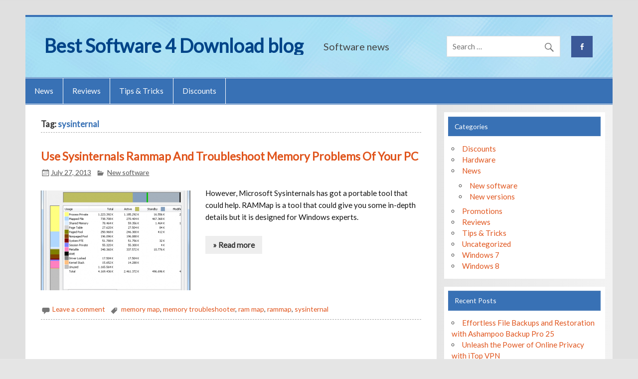

--- FILE ---
content_type: text/html; charset=UTF-8
request_url: https://blog.bestsoftware4download.com/tag/sysinternal/
body_size: 10549
content:
<!DOCTYPE html><!-- HTML 5 -->
<html dir="ltr" lang="en-US" prefix="og: https://ogp.me/ns#">

<head>
<meta charset="UTF-8" />
<meta name="viewport" content="width=device-width, initial-scale=1">
<link rel="profile" href="http://gmpg.org/xfn/11" />
<link rel="pingback" href="https://blog.bestsoftware4download.com/xmlrpc.php" />

<title>sysinternal | Best Software 4 Download blog</title>

		<!-- All in One SEO 4.9.2 - aioseo.com -->
	<meta name="robots" content="max-image-preview:large" />
	<meta name="keywords" content="memory troubleshooter,sysinternal,rammap,ram map,memory map" />
	<link rel="canonical" href="https://blog.bestsoftware4download.com/tag/sysinternal/" />
	<meta name="generator" content="All in One SEO (AIOSEO) 4.9.2" />
		<script type="application/ld+json" class="aioseo-schema">
			{"@context":"https:\/\/schema.org","@graph":[{"@type":"BreadcrumbList","@id":"https:\/\/blog.bestsoftware4download.com\/tag\/sysinternal\/#breadcrumblist","itemListElement":[{"@type":"ListItem","@id":"https:\/\/blog.bestsoftware4download.com#listItem","position":1,"name":"Home","item":"https:\/\/blog.bestsoftware4download.com","nextItem":{"@type":"ListItem","@id":"https:\/\/blog.bestsoftware4download.com\/tag\/sysinternal\/#listItem","name":"sysinternal"}},{"@type":"ListItem","@id":"https:\/\/blog.bestsoftware4download.com\/tag\/sysinternal\/#listItem","position":2,"name":"sysinternal","previousItem":{"@type":"ListItem","@id":"https:\/\/blog.bestsoftware4download.com#listItem","name":"Home"}}]},{"@type":"CollectionPage","@id":"https:\/\/blog.bestsoftware4download.com\/tag\/sysinternal\/#collectionpage","url":"https:\/\/blog.bestsoftware4download.com\/tag\/sysinternal\/","name":"sysinternal | Best Software 4 Download blog","inLanguage":"en-US","isPartOf":{"@id":"https:\/\/blog.bestsoftware4download.com\/#website"},"breadcrumb":{"@id":"https:\/\/blog.bestsoftware4download.com\/tag\/sysinternal\/#breadcrumblist"}},{"@type":"Organization","@id":"https:\/\/blog.bestsoftware4download.com\/#organization","name":"Best Software 4 Download blog","description":"Software news","url":"https:\/\/blog.bestsoftware4download.com\/"},{"@type":"WebSite","@id":"https:\/\/blog.bestsoftware4download.com\/#website","url":"https:\/\/blog.bestsoftware4download.com\/","name":"Best Software 4 Download blog","description":"Software news","inLanguage":"en-US","publisher":{"@id":"https:\/\/blog.bestsoftware4download.com\/#organization"}}]}
		</script>
		<!-- All in One SEO -->

<link rel='dns-prefetch' href='//ws.sharethis.com' />
<link rel='dns-prefetch' href='//fonts.googleapis.com' />
<link rel="alternate" type="application/rss+xml" title="Best Software 4 Download blog &raquo; Feed" href="https://blog.bestsoftware4download.com/feed/" />
<link rel="alternate" type="application/rss+xml" title="Best Software 4 Download blog &raquo; Comments Feed" href="https://blog.bestsoftware4download.com/comments/feed/" />
<link rel="alternate" type="application/rss+xml" title="Best Software 4 Download blog &raquo; sysinternal Tag Feed" href="https://blog.bestsoftware4download.com/tag/sysinternal/feed/" />
<style id='wp-img-auto-sizes-contain-inline-css' type='text/css'>
img:is([sizes=auto i],[sizes^="auto," i]){contain-intrinsic-size:3000px 1500px}
/*# sourceURL=wp-img-auto-sizes-contain-inline-css */
</style>
<link rel='stylesheet' id='smartline-custom-fonts-css' href='https://blog.bestsoftware4download.com/wp-content/themes/smartline-lite/css/custom-fonts.css?ver=20180413' type='text/css' media='all' />
<style id='wp-emoji-styles-inline-css' type='text/css'>

	img.wp-smiley, img.emoji {
		display: inline !important;
		border: none !important;
		box-shadow: none !important;
		height: 1em !important;
		width: 1em !important;
		margin: 0 0.07em !important;
		vertical-align: -0.1em !important;
		background: none !important;
		padding: 0 !important;
	}
/*# sourceURL=wp-emoji-styles-inline-css */
</style>
<style id='wp-block-library-inline-css' type='text/css'>
:root{--wp-block-synced-color:#7a00df;--wp-block-synced-color--rgb:122,0,223;--wp-bound-block-color:var(--wp-block-synced-color);--wp-editor-canvas-background:#ddd;--wp-admin-theme-color:#007cba;--wp-admin-theme-color--rgb:0,124,186;--wp-admin-theme-color-darker-10:#006ba1;--wp-admin-theme-color-darker-10--rgb:0,107,160.5;--wp-admin-theme-color-darker-20:#005a87;--wp-admin-theme-color-darker-20--rgb:0,90,135;--wp-admin-border-width-focus:2px}@media (min-resolution:192dpi){:root{--wp-admin-border-width-focus:1.5px}}.wp-element-button{cursor:pointer}:root .has-very-light-gray-background-color{background-color:#eee}:root .has-very-dark-gray-background-color{background-color:#313131}:root .has-very-light-gray-color{color:#eee}:root .has-very-dark-gray-color{color:#313131}:root .has-vivid-green-cyan-to-vivid-cyan-blue-gradient-background{background:linear-gradient(135deg,#00d084,#0693e3)}:root .has-purple-crush-gradient-background{background:linear-gradient(135deg,#34e2e4,#4721fb 50%,#ab1dfe)}:root .has-hazy-dawn-gradient-background{background:linear-gradient(135deg,#faaca8,#dad0ec)}:root .has-subdued-olive-gradient-background{background:linear-gradient(135deg,#fafae1,#67a671)}:root .has-atomic-cream-gradient-background{background:linear-gradient(135deg,#fdd79a,#004a59)}:root .has-nightshade-gradient-background{background:linear-gradient(135deg,#330968,#31cdcf)}:root .has-midnight-gradient-background{background:linear-gradient(135deg,#020381,#2874fc)}:root{--wp--preset--font-size--normal:16px;--wp--preset--font-size--huge:42px}.has-regular-font-size{font-size:1em}.has-larger-font-size{font-size:2.625em}.has-normal-font-size{font-size:var(--wp--preset--font-size--normal)}.has-huge-font-size{font-size:var(--wp--preset--font-size--huge)}.has-text-align-center{text-align:center}.has-text-align-left{text-align:left}.has-text-align-right{text-align:right}.has-fit-text{white-space:nowrap!important}#end-resizable-editor-section{display:none}.aligncenter{clear:both}.items-justified-left{justify-content:flex-start}.items-justified-center{justify-content:center}.items-justified-right{justify-content:flex-end}.items-justified-space-between{justify-content:space-between}.screen-reader-text{border:0;clip-path:inset(50%);height:1px;margin:-1px;overflow:hidden;padding:0;position:absolute;width:1px;word-wrap:normal!important}.screen-reader-text:focus{background-color:#ddd;clip-path:none;color:#444;display:block;font-size:1em;height:auto;left:5px;line-height:normal;padding:15px 23px 14px;text-decoration:none;top:5px;width:auto;z-index:100000}html :where(.has-border-color){border-style:solid}html :where([style*=border-top-color]){border-top-style:solid}html :where([style*=border-right-color]){border-right-style:solid}html :where([style*=border-bottom-color]){border-bottom-style:solid}html :where([style*=border-left-color]){border-left-style:solid}html :where([style*=border-width]){border-style:solid}html :where([style*=border-top-width]){border-top-style:solid}html :where([style*=border-right-width]){border-right-style:solid}html :where([style*=border-bottom-width]){border-bottom-style:solid}html :where([style*=border-left-width]){border-left-style:solid}html :where(img[class*=wp-image-]){height:auto;max-width:100%}:where(figure){margin:0 0 1em}html :where(.is-position-sticky){--wp-admin--admin-bar--position-offset:var(--wp-admin--admin-bar--height,0px)}@media screen and (max-width:600px){html :where(.is-position-sticky){--wp-admin--admin-bar--position-offset:0px}}

/*# sourceURL=wp-block-library-inline-css */
</style><style id='global-styles-inline-css' type='text/css'>
:root{--wp--preset--aspect-ratio--square: 1;--wp--preset--aspect-ratio--4-3: 4/3;--wp--preset--aspect-ratio--3-4: 3/4;--wp--preset--aspect-ratio--3-2: 3/2;--wp--preset--aspect-ratio--2-3: 2/3;--wp--preset--aspect-ratio--16-9: 16/9;--wp--preset--aspect-ratio--9-16: 9/16;--wp--preset--color--black: #353535;--wp--preset--color--cyan-bluish-gray: #abb8c3;--wp--preset--color--white: #ffffff;--wp--preset--color--pale-pink: #f78da7;--wp--preset--color--vivid-red: #cf2e2e;--wp--preset--color--luminous-vivid-orange: #ff6900;--wp--preset--color--luminous-vivid-amber: #fcb900;--wp--preset--color--light-green-cyan: #7bdcb5;--wp--preset--color--vivid-green-cyan: #00d084;--wp--preset--color--pale-cyan-blue: #8ed1fc;--wp--preset--color--vivid-cyan-blue: #0693e3;--wp--preset--color--vivid-purple: #9b51e0;--wp--preset--color--primary: #004488;--wp--preset--color--light-gray: #f0f0f0;--wp--preset--color--dark-gray: #777777;--wp--preset--gradient--vivid-cyan-blue-to-vivid-purple: linear-gradient(135deg,rgb(6,147,227) 0%,rgb(155,81,224) 100%);--wp--preset--gradient--light-green-cyan-to-vivid-green-cyan: linear-gradient(135deg,rgb(122,220,180) 0%,rgb(0,208,130) 100%);--wp--preset--gradient--luminous-vivid-amber-to-luminous-vivid-orange: linear-gradient(135deg,rgb(252,185,0) 0%,rgb(255,105,0) 100%);--wp--preset--gradient--luminous-vivid-orange-to-vivid-red: linear-gradient(135deg,rgb(255,105,0) 0%,rgb(207,46,46) 100%);--wp--preset--gradient--very-light-gray-to-cyan-bluish-gray: linear-gradient(135deg,rgb(238,238,238) 0%,rgb(169,184,195) 100%);--wp--preset--gradient--cool-to-warm-spectrum: linear-gradient(135deg,rgb(74,234,220) 0%,rgb(151,120,209) 20%,rgb(207,42,186) 40%,rgb(238,44,130) 60%,rgb(251,105,98) 80%,rgb(254,248,76) 100%);--wp--preset--gradient--blush-light-purple: linear-gradient(135deg,rgb(255,206,236) 0%,rgb(152,150,240) 100%);--wp--preset--gradient--blush-bordeaux: linear-gradient(135deg,rgb(254,205,165) 0%,rgb(254,45,45) 50%,rgb(107,0,62) 100%);--wp--preset--gradient--luminous-dusk: linear-gradient(135deg,rgb(255,203,112) 0%,rgb(199,81,192) 50%,rgb(65,88,208) 100%);--wp--preset--gradient--pale-ocean: linear-gradient(135deg,rgb(255,245,203) 0%,rgb(182,227,212) 50%,rgb(51,167,181) 100%);--wp--preset--gradient--electric-grass: linear-gradient(135deg,rgb(202,248,128) 0%,rgb(113,206,126) 100%);--wp--preset--gradient--midnight: linear-gradient(135deg,rgb(2,3,129) 0%,rgb(40,116,252) 100%);--wp--preset--font-size--small: 13px;--wp--preset--font-size--medium: 20px;--wp--preset--font-size--large: 36px;--wp--preset--font-size--x-large: 42px;--wp--preset--spacing--20: 0.44rem;--wp--preset--spacing--30: 0.67rem;--wp--preset--spacing--40: 1rem;--wp--preset--spacing--50: 1.5rem;--wp--preset--spacing--60: 2.25rem;--wp--preset--spacing--70: 3.38rem;--wp--preset--spacing--80: 5.06rem;--wp--preset--shadow--natural: 6px 6px 9px rgba(0, 0, 0, 0.2);--wp--preset--shadow--deep: 12px 12px 50px rgba(0, 0, 0, 0.4);--wp--preset--shadow--sharp: 6px 6px 0px rgba(0, 0, 0, 0.2);--wp--preset--shadow--outlined: 6px 6px 0px -3px rgb(255, 255, 255), 6px 6px rgb(0, 0, 0);--wp--preset--shadow--crisp: 6px 6px 0px rgb(0, 0, 0);}:where(.is-layout-flex){gap: 0.5em;}:where(.is-layout-grid){gap: 0.5em;}body .is-layout-flex{display: flex;}.is-layout-flex{flex-wrap: wrap;align-items: center;}.is-layout-flex > :is(*, div){margin: 0;}body .is-layout-grid{display: grid;}.is-layout-grid > :is(*, div){margin: 0;}:where(.wp-block-columns.is-layout-flex){gap: 2em;}:where(.wp-block-columns.is-layout-grid){gap: 2em;}:where(.wp-block-post-template.is-layout-flex){gap: 1.25em;}:where(.wp-block-post-template.is-layout-grid){gap: 1.25em;}.has-black-color{color: var(--wp--preset--color--black) !important;}.has-cyan-bluish-gray-color{color: var(--wp--preset--color--cyan-bluish-gray) !important;}.has-white-color{color: var(--wp--preset--color--white) !important;}.has-pale-pink-color{color: var(--wp--preset--color--pale-pink) !important;}.has-vivid-red-color{color: var(--wp--preset--color--vivid-red) !important;}.has-luminous-vivid-orange-color{color: var(--wp--preset--color--luminous-vivid-orange) !important;}.has-luminous-vivid-amber-color{color: var(--wp--preset--color--luminous-vivid-amber) !important;}.has-light-green-cyan-color{color: var(--wp--preset--color--light-green-cyan) !important;}.has-vivid-green-cyan-color{color: var(--wp--preset--color--vivid-green-cyan) !important;}.has-pale-cyan-blue-color{color: var(--wp--preset--color--pale-cyan-blue) !important;}.has-vivid-cyan-blue-color{color: var(--wp--preset--color--vivid-cyan-blue) !important;}.has-vivid-purple-color{color: var(--wp--preset--color--vivid-purple) !important;}.has-black-background-color{background-color: var(--wp--preset--color--black) !important;}.has-cyan-bluish-gray-background-color{background-color: var(--wp--preset--color--cyan-bluish-gray) !important;}.has-white-background-color{background-color: var(--wp--preset--color--white) !important;}.has-pale-pink-background-color{background-color: var(--wp--preset--color--pale-pink) !important;}.has-vivid-red-background-color{background-color: var(--wp--preset--color--vivid-red) !important;}.has-luminous-vivid-orange-background-color{background-color: var(--wp--preset--color--luminous-vivid-orange) !important;}.has-luminous-vivid-amber-background-color{background-color: var(--wp--preset--color--luminous-vivid-amber) !important;}.has-light-green-cyan-background-color{background-color: var(--wp--preset--color--light-green-cyan) !important;}.has-vivid-green-cyan-background-color{background-color: var(--wp--preset--color--vivid-green-cyan) !important;}.has-pale-cyan-blue-background-color{background-color: var(--wp--preset--color--pale-cyan-blue) !important;}.has-vivid-cyan-blue-background-color{background-color: var(--wp--preset--color--vivid-cyan-blue) !important;}.has-vivid-purple-background-color{background-color: var(--wp--preset--color--vivid-purple) !important;}.has-black-border-color{border-color: var(--wp--preset--color--black) !important;}.has-cyan-bluish-gray-border-color{border-color: var(--wp--preset--color--cyan-bluish-gray) !important;}.has-white-border-color{border-color: var(--wp--preset--color--white) !important;}.has-pale-pink-border-color{border-color: var(--wp--preset--color--pale-pink) !important;}.has-vivid-red-border-color{border-color: var(--wp--preset--color--vivid-red) !important;}.has-luminous-vivid-orange-border-color{border-color: var(--wp--preset--color--luminous-vivid-orange) !important;}.has-luminous-vivid-amber-border-color{border-color: var(--wp--preset--color--luminous-vivid-amber) !important;}.has-light-green-cyan-border-color{border-color: var(--wp--preset--color--light-green-cyan) !important;}.has-vivid-green-cyan-border-color{border-color: var(--wp--preset--color--vivid-green-cyan) !important;}.has-pale-cyan-blue-border-color{border-color: var(--wp--preset--color--pale-cyan-blue) !important;}.has-vivid-cyan-blue-border-color{border-color: var(--wp--preset--color--vivid-cyan-blue) !important;}.has-vivid-purple-border-color{border-color: var(--wp--preset--color--vivid-purple) !important;}.has-vivid-cyan-blue-to-vivid-purple-gradient-background{background: var(--wp--preset--gradient--vivid-cyan-blue-to-vivid-purple) !important;}.has-light-green-cyan-to-vivid-green-cyan-gradient-background{background: var(--wp--preset--gradient--light-green-cyan-to-vivid-green-cyan) !important;}.has-luminous-vivid-amber-to-luminous-vivid-orange-gradient-background{background: var(--wp--preset--gradient--luminous-vivid-amber-to-luminous-vivid-orange) !important;}.has-luminous-vivid-orange-to-vivid-red-gradient-background{background: var(--wp--preset--gradient--luminous-vivid-orange-to-vivid-red) !important;}.has-very-light-gray-to-cyan-bluish-gray-gradient-background{background: var(--wp--preset--gradient--very-light-gray-to-cyan-bluish-gray) !important;}.has-cool-to-warm-spectrum-gradient-background{background: var(--wp--preset--gradient--cool-to-warm-spectrum) !important;}.has-blush-light-purple-gradient-background{background: var(--wp--preset--gradient--blush-light-purple) !important;}.has-blush-bordeaux-gradient-background{background: var(--wp--preset--gradient--blush-bordeaux) !important;}.has-luminous-dusk-gradient-background{background: var(--wp--preset--gradient--luminous-dusk) !important;}.has-pale-ocean-gradient-background{background: var(--wp--preset--gradient--pale-ocean) !important;}.has-electric-grass-gradient-background{background: var(--wp--preset--gradient--electric-grass) !important;}.has-midnight-gradient-background{background: var(--wp--preset--gradient--midnight) !important;}.has-small-font-size{font-size: var(--wp--preset--font-size--small) !important;}.has-medium-font-size{font-size: var(--wp--preset--font-size--medium) !important;}.has-large-font-size{font-size: var(--wp--preset--font-size--large) !important;}.has-x-large-font-size{font-size: var(--wp--preset--font-size--x-large) !important;}
/*# sourceURL=global-styles-inline-css */
</style>

<style id='classic-theme-styles-inline-css' type='text/css'>
/*! This file is auto-generated */
.wp-block-button__link{color:#fff;background-color:#32373c;border-radius:9999px;box-shadow:none;text-decoration:none;padding:calc(.667em + 2px) calc(1.333em + 2px);font-size:1.125em}.wp-block-file__button{background:#32373c;color:#fff;text-decoration:none}
/*# sourceURL=/wp-includes/css/classic-themes.min.css */
</style>
<link rel='stylesheet' id='crp-style-rounded-thumbs-css' href='https://blog.bestsoftware4download.com/wp-content/plugins/contextual-related-posts/css/rounded-thumbs.min.css?ver=4.1.0' type='text/css' media='all' />
<style id='crp-style-rounded-thumbs-inline-css' type='text/css'>

			.crp_related.crp-rounded-thumbs a {
				width: 150px;
                height: 150px;
				text-decoration: none;
			}
			.crp_related.crp-rounded-thumbs img {
				max-width: 150px;
				margin: auto;
			}
			.crp_related.crp-rounded-thumbs .crp_title {
				width: 100%;
			}
			
/*# sourceURL=crp-style-rounded-thumbs-inline-css */
</style>
<link rel='stylesheet' id='chld_thm_cfg_parent-css' href='https://blog.bestsoftware4download.com/wp-content/themes/smartline-lite/style.css?ver=07280ccfb829c88600f46c01714bfd64' type='text/css' media='all' />
<link rel='stylesheet' id='smartline-lite-stylesheet-css' href='https://blog.bestsoftware4download.com/wp-content/themes/smartline-lite-child/style.css?ver=1.0.1548594414' type='text/css' media='all' />
<link rel='stylesheet' id='genericons-css' href='https://blog.bestsoftware4download.com/wp-content/themes/smartline-lite/css/genericons/genericons.css?ver=3.4.1' type='text/css' media='all' />
<link rel='stylesheet' id='smartline-lite-flexslider-css' href='https://blog.bestsoftware4download.com/wp-content/themes/smartline-lite/css/flexslider.css?ver=20160719' type='text/css' media='all' />
<link rel='stylesheet' id='slb_core-css' href='https://blog.bestsoftware4download.com/wp-content/plugins/simple-lightbox/client/css/app.css?ver=2.9.4' type='text/css' media='all' />
<link rel='stylesheet' id='chld_thm_cfg_ext1-css' href='https://fonts.googleapis.com/css?family=Lato%3A400%2C300&#038;ver=07280ccfb829c88600f46c01714bfd64' type='text/css' media='all' />
<script id='st_insights_js' type="text/javascript" src="https://ws.sharethis.com/button/st_insights.js?publisher=4d48b7c5-0ae3-43d4-bfbe-3ff8c17a8ae6&amp;product=simpleshare&amp;ver=8.5.3" id="ssba-sharethis-js"></script>
<script type="text/javascript" src="https://blog.bestsoftware4download.com/wp-includes/js/jquery/jquery.min.js?ver=3.7.1" id="jquery-core-js"></script>
<script type="text/javascript" src="https://blog.bestsoftware4download.com/wp-includes/js/jquery/jquery-migrate.min.js?ver=3.4.1" id="jquery-migrate-js"></script>
<script type="text/javascript" src="https://blog.bestsoftware4download.com/wp-content/themes/smartline-lite/js/jquery.flexslider-min.js?ver=2.6.0" id="flexslider-js"></script>
<script type="text/javascript" id="smartline-lite-jquery-frontpage_slider-js-extra">
/* <![CDATA[ */
var smartline_slider_params = {"animation":"slide","speed":"7000"};
//# sourceURL=smartline-lite-jquery-frontpage_slider-js-extra
/* ]]> */
</script>
<script type="text/javascript" src="https://blog.bestsoftware4download.com/wp-content/themes/smartline-lite/js/slider.js?ver=2.6.0" id="smartline-lite-jquery-frontpage_slider-js"></script>
<script type="text/javascript" id="smartline-lite-jquery-navigation-js-extra">
/* <![CDATA[ */
var smartline_menu_title = {"text":"Menu"};
//# sourceURL=smartline-lite-jquery-navigation-js-extra
/* ]]> */
</script>
<script type="text/javascript" src="https://blog.bestsoftware4download.com/wp-content/themes/smartline-lite/js/navigation.js?ver=20210324" id="smartline-lite-jquery-navigation-js"></script>
<link rel="https://api.w.org/" href="https://blog.bestsoftware4download.com/wp-json/" /><link rel="alternate" title="JSON" type="application/json" href="https://blog.bestsoftware4download.com/wp-json/wp/v2/tags/3234" /><link rel="EditURI" type="application/rsd+xml" title="RSD" href="https://blog.bestsoftware4download.com/xmlrpc.php?rsd" />

<style type="text/css" id="custom-background-css">
body.custom-background { background-image: url("https://blog.bestsoftware4download.com/wp-content/themes/smartline-lite/images/background.png"); background-position: left top; background-size: auto; background-repeat: repeat; background-attachment: scroll; }
</style>
	<!-- ## NXS/OG ## --><!-- ## NXSOGTAGS ## --><!-- ## NXS/OG ## -->
</head>

<body class="archive tag tag-sysinternal tag-3234 custom-background wp-theme-smartline-lite wp-child-theme-smartline-lite-child">

<a class="skip-link screen-reader-text" href="#content">Skip to content</a>

<div id="wrapper" class="hfeed">

	<div id="header-wrap">

		
		<header id="header" class="clearfix" role="banner">

			<div id="logo" class="clearfix">

								
		<p class="site-title"><a href="https://blog.bestsoftware4download.com/" rel="home" data-wpel-link="internal">Best Software 4 Download blog</a></p>

					
			<p class="site-description">Software news</p>

		
			</div>

			<div id="header-content" class="clearfix">
				
		<div id="header-social-icons" class="social-icons-wrap clearfix">
			<ul id="social-icons-menu" class="menu"><li id="menu-item-11405" class="menu-item menu-item-type-custom menu-item-object-custom menu-item-11405"><a href="https://www.facebook.com/Best-Software-4-Download-223903417962183/" data-wpel-link="external" target="_blank" rel="nofollow external noopener noreferrer"><span class="screen-reader-text">Menu Item</span></a></li>
</ul>		</div>


		<div id="header-search">
			
	<form role="search" method="get" class="search-form" action="https://blog.bestsoftware4download.com/">
		<label>
			<span class="screen-reader-text">Search for:</span>
			<input type="search" class="search-field" placeholder="Search &hellip;" value="" name="s">
		</label>
		<button type="submit" class="search-submit">
			<span class="genericon-search"></span>
		</button>
	</form>

		</div>

			</div>

		</header>

	</div>

	<div id="navi-wrap">

		<nav id="mainnav" class="clearfix" role="navigation">
			<ul id="mainnav-menu" class="main-navigation-menu"><li id="menu-item-11406" class="menu-item menu-item-type-taxonomy menu-item-object-category menu-item-11406"><a href="https://blog.bestsoftware4download.com/category/news/" data-wpel-link="internal">News</a></li>
<li id="menu-item-11407" class="menu-item menu-item-type-taxonomy menu-item-object-category menu-item-11407"><a href="https://blog.bestsoftware4download.com/category/reviews/" data-wpel-link="internal">Reviews</a></li>
<li id="menu-item-11408" class="menu-item menu-item-type-taxonomy menu-item-object-category menu-item-11408"><a href="https://blog.bestsoftware4download.com/category/tips-tricks/" data-wpel-link="internal">Tips &#038; Tricks</a></li>
<li id="menu-item-11409" class="menu-item menu-item-type-taxonomy menu-item-object-category menu-item-11409"><a href="https://blog.bestsoftware4download.com/category/discounts/" data-wpel-link="internal">Discounts</a></li>
</ul>		</nav>

	</div>

	

	<div id="wrap" class="clearfix">
		
		<section id="content" class="primary" role="main">
	
						
			<header class="page-header">
				<h1 class="archive-title">Tag: <span>sysinternal</span></h1>			</header>
		
					
	<article id="post-7707" class="post-7707 post type-post status-publish format-standard has-post-thumbnail hentry category-new-software tag-memory-map tag-memory-troubleshooter tag-ram-map tag-rammap tag-sysinternal">
		
		<h2 class="entry-title post-title"><a href="https://blog.bestsoftware4download.com/2013/07/use-sysinternals-rammap-and-troubleshoot-memory-problems-of-your-pc/" rel="bookmark" data-wpel-link="internal">Use Sysinternals Rammap And Troubleshoot Memory Problems Of Your PC</a></h2>		
		<div class="entry-meta postmeta"><span class="meta-date"><a href="https://blog.bestsoftware4download.com/2013/07/use-sysinternals-rammap-and-troubleshoot-memory-problems-of-your-pc/" title="4:30 am" rel="bookmark" data-wpel-link="internal"><time class="entry-date published updated" datetime="2013-07-27T04:30:13+01:00">July 27, 2013</time></a></span>
	<span class="meta-category">
		<a href="https://blog.bestsoftware4download.com/category/news/new-software/" rel="category tag" data-wpel-link="internal">New software</a>	</span>

</div>

		<div class="entry clearfix">
			
		<a href="https://blog.bestsoftware4download.com/2013/07/use-sysinternals-rammap-and-troubleshoot-memory-problems-of-your-pc/" rel="bookmark" data-wpel-link="internal">
			<img width="300" height="200" src="https://blog.bestsoftware4download.com/wp-content/uploads/2013/07/RAMMap-300x200.png" class="alignleft wp-post-image" alt="RAMMap" decoding="async" fetchpriority="high" />		</a>

			<p>However, Microsoft Sysinternals has got a portable tool that could help. RAMMap is a tool that could give you some in-depth details but it is designed for Windows experts. </p>
			<a href="https://blog.bestsoftware4download.com/2013/07/use-sysinternals-rammap-and-troubleshoot-memory-problems-of-your-pc/" class="more-link" data-wpel-link="internal">&raquo; Read more</a>
		</div>
		
		<div class="postinfo clearfix">			<span class="meta-comments">
				<a href="https://blog.bestsoftware4download.com/2013/07/use-sysinternals-rammap-and-troubleshoot-memory-problems-of-your-pc/#respond" data-wpel-link="internal">Leave a comment</a>			</span>

				<span class="meta-tags">
					<a href="https://blog.bestsoftware4download.com/tag/memory-map/" rel="tag" data-wpel-link="internal">memory map</a>, <a href="https://blog.bestsoftware4download.com/tag/memory-troubleshooter/" rel="tag" data-wpel-link="internal">memory troubleshooter</a>, <a href="https://blog.bestsoftware4download.com/tag/ram-map/" rel="tag" data-wpel-link="internal">ram map</a>, <a href="https://blog.bestsoftware4download.com/tag/rammap/" rel="tag" data-wpel-link="internal">rammap</a>, <a href="https://blog.bestsoftware4download.com/tag/sysinternal/" rel="tag" data-wpel-link="internal">sysinternal</a>				</span>

			</div>

	</article>			
		</section>
		
		
	<section id="sidebar" class="secondary clearfix" role="complementary">

		<aside id="categories-382683691" class="widget widget_categories clearfix"><h3 class="widgettitle"><span>Categories</span></h3>
			<ul>
					<li class="cat-item cat-item-6"><a href="https://blog.bestsoftware4download.com/category/discounts/" data-wpel-link="internal">Discounts</a>
</li>
	<li class="cat-item cat-item-1508"><a href="https://blog.bestsoftware4download.com/category/hardware/" data-wpel-link="internal">Hardware</a>
</li>
	<li class="cat-item cat-item-3"><a href="https://blog.bestsoftware4download.com/category/news/" data-wpel-link="internal">News</a>
<ul class='children'>
	<li class="cat-item cat-item-5"><a href="https://blog.bestsoftware4download.com/category/news/new-software/" data-wpel-link="internal">New software</a>
</li>
	<li class="cat-item cat-item-4"><a href="https://blog.bestsoftware4download.com/category/news/new-versions/" data-wpel-link="internal">New versions</a>
</li>
</ul>
</li>
	<li class="cat-item cat-item-7"><a href="https://blog.bestsoftware4download.com/category/promotions/" data-wpel-link="internal">Promotions</a>
</li>
	<li class="cat-item cat-item-24"><a href="https://blog.bestsoftware4download.com/category/reviews/" data-wpel-link="internal">Reviews</a>
</li>
	<li class="cat-item cat-item-72"><a href="https://blog.bestsoftware4download.com/category/tips-tricks/" data-wpel-link="internal">Tips &amp; Tricks</a>
</li>
	<li class="cat-item cat-item-1"><a href="https://blog.bestsoftware4download.com/category/uncategorized/" data-wpel-link="internal">Uncategorized</a>
</li>
	<li class="cat-item cat-item-11"><a href="https://blog.bestsoftware4download.com/category/windows-7/" data-wpel-link="internal">Windows 7</a>
</li>
	<li class="cat-item cat-item-596"><a href="https://blog.bestsoftware4download.com/category/windows-8/" data-wpel-link="internal">Windows 8</a>
</li>
			</ul>

			</aside>
		<aside id="recent-posts-2" class="widget widget_recent_entries clearfix">
		<h3 class="widgettitle"><span>Recent Posts</span></h3>
		<ul>
											<li>
					<a href="https://blog.bestsoftware4download.com/2023/11/effortless-file-backups-and-restoration-with-ashampoo-backup-pro-25/" data-wpel-link="internal">Effortless File Backups and Restoration with Ashampoo Backup Pro 25</a>
									</li>
											<li>
					<a href="https://blog.bestsoftware4download.com/2023/07/unleash-the-power-of-online-privacy-with-itop-vpn/" data-wpel-link="internal">Unleash the Power of Online Privacy with iTop VPN</a>
									</li>
											<li>
					<a href="https://blog.bestsoftware4download.com/2023/05/introducing-itop-private-browser-enhancing-your-online-privacy-and-security/" data-wpel-link="internal">Introducing iTop Private Browser: Enhancing Your Online Privacy and Security</a>
									</li>
											<li>
					<a href="https://blog.bestsoftware4download.com/2023/04/ashampoo-music-studio-10-has-been-released/" data-wpel-link="internal">Ashampoo Music Studio 10 has been released</a>
									</li>
											<li>
					<a href="https://blog.bestsoftware4download.com/2020/01/mega-update-for-skype-microsoft-upgrades-communication-classics/" data-wpel-link="internal">Mega update for Skype: Microsoft upgrades communication classics</a>
									</li>
											<li>
					<a href="https://blog.bestsoftware4download.com/2019/09/windows-defender-also-went-wrong-in-windows/" data-wpel-link="internal">Windows Defender also went wrong in Windows</a>
									</li>
											<li>
					<a href="https://blog.bestsoftware4download.com/2019/09/firefox-will-start-hiding-dns-queries-from-your-isp/" data-wpel-link="internal">Firefox will start hiding DNS queries from your ISP</a>
									</li>
											<li>
					<a href="https://blog.bestsoftware4download.com/2019/09/for-serious-vulnerabilities-windows-bluekeep-is-freely-available-exploit-update/" data-wpel-link="internal">For serious vulnerabilities Windows BlueKeep is freely available exploit, update</a>
									</li>
											<li>
					<a href="https://blog.bestsoftware4download.com/2017/05/wannacry-how-to-protect-and-recovery-files/" data-wpel-link="internal">WannaCry &#8211; How to protect and recovery files</a>
									</li>
											<li>
					<a href="https://blog.bestsoftware4download.com/2016/08/winx-mediatrans-best-tool-to-free-up-iphone-ipad-for-ios-10-update/" data-wpel-link="internal">WinX MediaTrans: Best Tool to Free Up iPhone iPad for iOS 10 Update</a>
									</li>
					</ul>

		</aside><aside id="text-387798521" class="widget widget_text clearfix"><h3 class="widgettitle"><span>Downloads</span></h3>			<div class="textwidget"><ul>
<li class="cat-item"><a href="http://www.bestsoftware4download.com/" title="Best Software Downloads" data-wpel-link="internal">Home</a>
</li>
<li class="cat-item"><a href="http://www.bestsoftware4download.com/top-software-downloads.html" title="Top Software Downloads" data-wpel-link="internal">Top Downloads</a>
</li>
<li class="cat-item"><a href="http://www.bestsoftware4download.com/featured-software.html" title="Top Software Downloads" data-wpel-link="internal">Featured Software</a>
</li>
<li class="cat-item"><a href="http://www.bestsoftware4download.com/new-software.html" title="New Software Downloads" data-wpel-link="internal">New Software</a>
</li>
<li class="cat-item"><a href="http://www.bestsoftware4download.com/software-categories.html" title="Browse Downloads" data-wpel-link="internal">Browse Software</a>
</li>
<li class="cat-item"><a href="http://www.bestsoftware4download.com/submit-pad-file.html" title="Submit Software PAD file " data-wpel-link="internal">Submit Software</a>
</li>
</ul>

</div>
		</aside><aside id="tag_cloud-3" class="widget widget_tag_cloud clearfix"><h3 class="widgettitle"><span>Tags</span></h3><div class="tagcloud"><a href="https://blog.bestsoftware4download.com/tag/adobe/" class="tag-cloud-link tag-link-175 tag-link-position-1" style="font-size: 8.4719101123596pt;" aria-label="Adobe (14 items)" data-wpel-link="internal">Adobe</a>
<a href="https://blog.bestsoftware4download.com/tag/android/" class="tag-cloud-link tag-link-183 tag-link-position-2" style="font-size: 10.674157303371pt;" aria-label="Android (20 items)" data-wpel-link="internal">Android</a>
<a href="https://blog.bestsoftware4download.com/tag/antispyware/" class="tag-cloud-link tag-link-17 tag-link-position-3" style="font-size: 9.2584269662921pt;" aria-label="antispyware (16 items)" data-wpel-link="internal">antispyware</a>
<a href="https://blog.bestsoftware4download.com/tag/antivirus/" class="tag-cloud-link tag-link-16 tag-link-position-4" style="font-size: 16.179775280899pt;" aria-label="antivirus (46 items)" data-wpel-link="internal">antivirus</a>
<a href="https://blog.bestsoftware4download.com/tag/apple/" class="tag-cloud-link tag-link-146 tag-link-position-5" style="font-size: 8.4719101123596pt;" aria-label="apple (14 items)" data-wpel-link="internal">apple</a>
<a href="https://blog.bestsoftware4download.com/tag/application/" class="tag-cloud-link tag-link-1681 tag-link-position-6" style="font-size: 10.044943820225pt;" aria-label="application (18 items)" data-wpel-link="internal">application</a>
<a href="https://blog.bestsoftware4download.com/tag/ashampoo/" class="tag-cloud-link tag-link-90 tag-link-position-7" style="font-size: 15.707865168539pt;" aria-label="Ashampoo (43 items)" data-wpel-link="internal">Ashampoo</a>
<a href="https://blog.bestsoftware4download.com/tag/backup/" class="tag-cloud-link tag-link-8 tag-link-position-8" style="font-size: 12.089887640449pt;" aria-label="backup (25 items)" data-wpel-link="internal">backup</a>
<a href="https://blog.bestsoftware4download.com/tag/browser/" class="tag-cloud-link tag-link-1409 tag-link-position-9" style="font-size: 10.359550561798pt;" aria-label="Browser (19 items)" data-wpel-link="internal">Browser</a>
<a href="https://blog.bestsoftware4download.com/tag/data/" class="tag-cloud-link tag-link-868 tag-link-position-10" style="font-size: 9.7303370786517pt;" aria-label="data (17 items)" data-wpel-link="internal">data</a>
<a href="https://blog.bestsoftware4download.com/tag/discount/" class="tag-cloud-link tag-link-12 tag-link-position-11" style="font-size: 15.078651685393pt;" aria-label="discount (39 items)" data-wpel-link="internal">discount</a>
<a href="https://blog.bestsoftware4download.com/tag/disk/" class="tag-cloud-link tag-link-1172 tag-link-position-12" style="font-size: 8.4719101123596pt;" aria-label="disk (14 items)" data-wpel-link="internal">disk</a>
<a href="https://blog.bestsoftware4download.com/tag/facebook/" class="tag-cloud-link tag-link-224 tag-link-position-13" style="font-size: 10.988764044944pt;" aria-label="Facebook (21 items)" data-wpel-link="internal">Facebook</a>
<a href="https://blog.bestsoftware4download.com/tag/file/" class="tag-cloud-link tag-link-1491 tag-link-position-14" style="font-size: 11.932584269663pt;" aria-label="file (24 items)" data-wpel-link="internal">file</a>
<a href="https://blog.bestsoftware4download.com/tag/files/" class="tag-cloud-link tag-link-3503 tag-link-position-15" style="font-size: 8.7865168539326pt;" aria-label="Files (15 items)" data-wpel-link="internal">Files</a>
<a href="https://blog.bestsoftware4download.com/tag/firefox/" class="tag-cloud-link tag-link-467 tag-link-position-16" style="font-size: 12.404494382022pt;" aria-label="firefox (26 items)" data-wpel-link="internal">firefox</a>
<a href="https://blog.bestsoftware4download.com/tag/firewall/" class="tag-cloud-link tag-link-18 tag-link-position-17" style="font-size: 10.988764044944pt;" aria-label="firewall (21 items)" data-wpel-link="internal">firewall</a>
<a href="https://blog.bestsoftware4download.com/tag/folder/" class="tag-cloud-link tag-link-1025 tag-link-position-18" style="font-size: 8.4719101123596pt;" aria-label="folder (14 items)" data-wpel-link="internal">folder</a>
<a href="https://blog.bestsoftware4download.com/tag/free/" class="tag-cloud-link tag-link-797 tag-link-position-19" style="font-size: 9.2584269662921pt;" aria-label="free (16 items)" data-wpel-link="internal">free</a>
<a href="https://blog.bestsoftware4download.com/tag/google/" class="tag-cloud-link tag-link-255 tag-link-position-20" style="font-size: 11.303370786517pt;" aria-label="Google (22 items)" data-wpel-link="internal">Google</a>
<a href="https://blog.bestsoftware4download.com/tag/google-chrome/" class="tag-cloud-link tag-link-114 tag-link-position-21" style="font-size: 11.61797752809pt;" aria-label="Google chrome (23 items)" data-wpel-link="internal">Google chrome</a>
<a href="https://blog.bestsoftware4download.com/tag/internet/" class="tag-cloud-link tag-link-232 tag-link-position-22" style="font-size: 9.2584269662921pt;" aria-label="internet (16 items)" data-wpel-link="internal">internet</a>
<a href="https://blog.bestsoftware4download.com/tag/internet-security/" class="tag-cloud-link tag-link-14 tag-link-position-23" style="font-size: 15.078651685393pt;" aria-label="Internet Security (39 items)" data-wpel-link="internal">Internet Security</a>
<a href="https://blog.bestsoftware4download.com/tag/kaspersky/" class="tag-cloud-link tag-link-25 tag-link-position-24" style="font-size: 8pt;" aria-label="Kaspersky (13 items)" data-wpel-link="internal">Kaspersky</a>
<a href="https://blog.bestsoftware4download.com/tag/mac/" class="tag-cloud-link tag-link-63 tag-link-position-25" style="font-size: 10.359550561798pt;" aria-label="Mac (19 items)" data-wpel-link="internal">Mac</a>
<a href="https://blog.bestsoftware4download.com/tag/malware/" class="tag-cloud-link tag-link-122 tag-link-position-26" style="font-size: 15.23595505618pt;" aria-label="malware (40 items)" data-wpel-link="internal">malware</a>
<a href="https://blog.bestsoftware4download.com/tag/microsoft/" class="tag-cloud-link tag-link-80 tag-link-position-27" style="font-size: 16.022471910112pt;" aria-label="Microsoft (45 items)" data-wpel-link="internal">Microsoft</a>
<a href="https://blog.bestsoftware4download.com/tag/mozilla/" class="tag-cloud-link tag-link-21 tag-link-position-28" style="font-size: 9.2584269662921pt;" aria-label="mozilla (16 items)" data-wpel-link="internal">mozilla</a>
<a href="https://blog.bestsoftware4download.com/tag/music/" class="tag-cloud-link tag-link-76 tag-link-position-29" style="font-size: 10.674157303371pt;" aria-label="music (20 items)" data-wpel-link="internal">music</a>
<a href="https://blog.bestsoftware4download.com/tag/pc/" class="tag-cloud-link tag-link-649 tag-link-position-30" style="font-size: 9.2584269662921pt;" aria-label="PC (16 items)" data-wpel-link="internal">PC</a>
<a href="https://blog.bestsoftware4download.com/tag/performance/" class="tag-cloud-link tag-link-638 tag-link-position-31" style="font-size: 8.4719101123596pt;" aria-label="performance (14 items)" data-wpel-link="internal">performance</a>
<a href="https://blog.bestsoftware4download.com/tag/program/" class="tag-cloud-link tag-link-3474 tag-link-position-32" style="font-size: 12.876404494382pt;" aria-label="Program (28 items)" data-wpel-link="internal">Program</a>
<a href="https://blog.bestsoftware4download.com/tag/protection/" class="tag-cloud-link tag-link-839 tag-link-position-33" style="font-size: 10.044943820225pt;" aria-label="protection (18 items)" data-wpel-link="internal">protection</a>
<a href="https://blog.bestsoftware4download.com/tag/security/" class="tag-cloud-link tag-link-155 tag-link-position-34" style="font-size: 16.808988764045pt;" aria-label="security (50 items)" data-wpel-link="internal">security</a>
<a href="https://blog.bestsoftware4download.com/tag/skype/" class="tag-cloud-link tag-link-1417 tag-link-position-35" style="font-size: 8.4719101123596pt;" aria-label="Skype (14 items)" data-wpel-link="internal">Skype</a>
<a href="https://blog.bestsoftware4download.com/tag/software/" class="tag-cloud-link tag-link-99 tag-link-position-36" style="font-size: 15.707865168539pt;" aria-label="software (43 items)" data-wpel-link="internal">software</a>
<a href="https://blog.bestsoftware4download.com/tag/spyware/" class="tag-cloud-link tag-link-199 tag-link-position-37" style="font-size: 10.674157303371pt;" aria-label="spyware (20 items)" data-wpel-link="internal">spyware</a>
<a href="https://blog.bestsoftware4download.com/tag/system/" class="tag-cloud-link tag-link-1097 tag-link-position-38" style="font-size: 9.7303370786517pt;" aria-label="system (17 items)" data-wpel-link="internal">system</a>
<a href="https://blog.bestsoftware4download.com/tag/tool/" class="tag-cloud-link tag-link-1744 tag-link-position-39" style="font-size: 10.359550561798pt;" aria-label="tool (19 items)" data-wpel-link="internal">tool</a>
<a href="https://blog.bestsoftware4download.com/tag/trojan/" class="tag-cloud-link tag-link-73 tag-link-position-40" style="font-size: 8.7865168539326pt;" aria-label="trojan (15 items)" data-wpel-link="internal">trojan</a>
<a href="https://blog.bestsoftware4download.com/tag/video/" class="tag-cloud-link tag-link-459 tag-link-position-41" style="font-size: 11.61797752809pt;" aria-label="video (23 items)" data-wpel-link="internal">video</a>
<a href="https://blog.bestsoftware4download.com/tag/virus/" class="tag-cloud-link tag-link-1011 tag-link-position-42" style="font-size: 9.7303370786517pt;" aria-label="virus (17 items)" data-wpel-link="internal">virus</a>
<a href="https://blog.bestsoftware4download.com/tag/windows/" class="tag-cloud-link tag-link-645 tag-link-position-43" style="font-size: 17.752808988764pt;" aria-label="Windows (58 items)" data-wpel-link="internal">Windows</a>
<a href="https://blog.bestsoftware4download.com/tag/windows-7/" class="tag-cloud-link tag-link-4217 tag-link-position-44" style="font-size: 22pt;" aria-label="Windows 7 (109 items)" data-wpel-link="internal">Windows 7</a>
<a href="https://blog.bestsoftware4download.com/tag/windows-8/" class="tag-cloud-link tag-link-4218 tag-link-position-45" style="font-size: 8.7865168539326pt;" aria-label="Windows 8 (15 items)" data-wpel-link="internal">Windows 8</a></div>
</aside>
	</section>
	</div>
	

	
	<footer id="footer" class="clearfix" role="contentinfo">

		
		<div id="footer-text">

			
	<span class="credit-link">
		WordPress Theme: Smartline by ThemeZee.	</span>


		</div>

	</footer>

</div><!-- end #wrapper -->

<script type="speculationrules">
{"prefetch":[{"source":"document","where":{"and":[{"href_matches":"/*"},{"not":{"href_matches":["/wp-*.php","/wp-admin/*","/wp-content/uploads/*","/wp-content/*","/wp-content/plugins/*","/wp-content/themes/smartline-lite-child/*","/wp-content/themes/smartline-lite/*","/*\\?(.+)"]}},{"not":{"selector_matches":"a[rel~=\"nofollow\"]"}},{"not":{"selector_matches":".no-prefetch, .no-prefetch a"}}]},"eagerness":"conservative"}]}
</script>
<script type="module"  src="https://blog.bestsoftware4download.com/wp-content/plugins/all-in-one-seo-pack/dist/Lite/assets/table-of-contents.95d0dfce.js?ver=4.9.2" id="aioseo/js/src/vue/standalone/blocks/table-of-contents/frontend.js-js"></script>
<script type="text/javascript" src="https://blog.bestsoftware4download.com/wp-content/plugins/simple-share-buttons-adder/js/ssba.js?ver=1758726047" id="simple-share-buttons-adder-ssba-js"></script>
<script type="text/javascript" id="simple-share-buttons-adder-ssba-js-after">
/* <![CDATA[ */
Main.boot( [] );
//# sourceURL=simple-share-buttons-adder-ssba-js-after
/* ]]> */
</script>
<script id="wp-emoji-settings" type="application/json">
{"baseUrl":"https://s.w.org/images/core/emoji/17.0.2/72x72/","ext":".png","svgUrl":"https://s.w.org/images/core/emoji/17.0.2/svg/","svgExt":".svg","source":{"concatemoji":"https://blog.bestsoftware4download.com/wp-includes/js/wp-emoji-release.min.js?ver=07280ccfb829c88600f46c01714bfd64"}}
</script>
<script type="module">
/* <![CDATA[ */
/*! This file is auto-generated */
const a=JSON.parse(document.getElementById("wp-emoji-settings").textContent),o=(window._wpemojiSettings=a,"wpEmojiSettingsSupports"),s=["flag","emoji"];function i(e){try{var t={supportTests:e,timestamp:(new Date).valueOf()};sessionStorage.setItem(o,JSON.stringify(t))}catch(e){}}function c(e,t,n){e.clearRect(0,0,e.canvas.width,e.canvas.height),e.fillText(t,0,0);t=new Uint32Array(e.getImageData(0,0,e.canvas.width,e.canvas.height).data);e.clearRect(0,0,e.canvas.width,e.canvas.height),e.fillText(n,0,0);const a=new Uint32Array(e.getImageData(0,0,e.canvas.width,e.canvas.height).data);return t.every((e,t)=>e===a[t])}function p(e,t){e.clearRect(0,0,e.canvas.width,e.canvas.height),e.fillText(t,0,0);var n=e.getImageData(16,16,1,1);for(let e=0;e<n.data.length;e++)if(0!==n.data[e])return!1;return!0}function u(e,t,n,a){switch(t){case"flag":return n(e,"\ud83c\udff3\ufe0f\u200d\u26a7\ufe0f","\ud83c\udff3\ufe0f\u200b\u26a7\ufe0f")?!1:!n(e,"\ud83c\udde8\ud83c\uddf6","\ud83c\udde8\u200b\ud83c\uddf6")&&!n(e,"\ud83c\udff4\udb40\udc67\udb40\udc62\udb40\udc65\udb40\udc6e\udb40\udc67\udb40\udc7f","\ud83c\udff4\u200b\udb40\udc67\u200b\udb40\udc62\u200b\udb40\udc65\u200b\udb40\udc6e\u200b\udb40\udc67\u200b\udb40\udc7f");case"emoji":return!a(e,"\ud83e\u1fac8")}return!1}function f(e,t,n,a){let r;const o=(r="undefined"!=typeof WorkerGlobalScope&&self instanceof WorkerGlobalScope?new OffscreenCanvas(300,150):document.createElement("canvas")).getContext("2d",{willReadFrequently:!0}),s=(o.textBaseline="top",o.font="600 32px Arial",{});return e.forEach(e=>{s[e]=t(o,e,n,a)}),s}function r(e){var t=document.createElement("script");t.src=e,t.defer=!0,document.head.appendChild(t)}a.supports={everything:!0,everythingExceptFlag:!0},new Promise(t=>{let n=function(){try{var e=JSON.parse(sessionStorage.getItem(o));if("object"==typeof e&&"number"==typeof e.timestamp&&(new Date).valueOf()<e.timestamp+604800&&"object"==typeof e.supportTests)return e.supportTests}catch(e){}return null}();if(!n){if("undefined"!=typeof Worker&&"undefined"!=typeof OffscreenCanvas&&"undefined"!=typeof URL&&URL.createObjectURL&&"undefined"!=typeof Blob)try{var e="postMessage("+f.toString()+"("+[JSON.stringify(s),u.toString(),c.toString(),p.toString()].join(",")+"));",a=new Blob([e],{type:"text/javascript"});const r=new Worker(URL.createObjectURL(a),{name:"wpTestEmojiSupports"});return void(r.onmessage=e=>{i(n=e.data),r.terminate(),t(n)})}catch(e){}i(n=f(s,u,c,p))}t(n)}).then(e=>{for(const n in e)a.supports[n]=e[n],a.supports.everything=a.supports.everything&&a.supports[n],"flag"!==n&&(a.supports.everythingExceptFlag=a.supports.everythingExceptFlag&&a.supports[n]);var t;a.supports.everythingExceptFlag=a.supports.everythingExceptFlag&&!a.supports.flag,a.supports.everything||((t=a.source||{}).concatemoji?r(t.concatemoji):t.wpemoji&&t.twemoji&&(r(t.twemoji),r(t.wpemoji)))});
//# sourceURL=https://blog.bestsoftware4download.com/wp-includes/js/wp-emoji-loader.min.js
/* ]]> */
</script>
<script type="text/javascript" id="slb_context">/* <![CDATA[ */if ( !!window.jQuery ) {(function($){$(document).ready(function(){if ( !!window.SLB ) { {$.extend(SLB, {"context":["public","user_guest"]});} }})})(jQuery);}/* ]]> */</script>
</body>
</html>


--- FILE ---
content_type: text/css
request_url: https://blog.bestsoftware4download.com/wp-content/themes/smartline-lite-child/style.css?ver=1.0.1548594414
body_size: 639
content:
/*
Theme Name: Smartline Lite Child
Template: smartline-lite
Author: Child Theme Configurator
Version: 1.0.1548594414
Updated: 2019-01-27 14:06:54

*/

body {
    font-family: 'Lato', Arial, Tahoma;
}
a, a:link, a:visited {
    color: #e0551d;
}
input, textarea {
    font-family: 'Lato', Arial, Tahoma;
}
#header-wrap {
    border-top: 4px solid #3871b5;
}
#header {
    background-color: #ade2f5;
    background-image: url(./images/blue_bg-1.jpg);
    background-repeat: no-repeat;
}
#logo .site-title {
    font-family: 'Lato', Arial, Tahoma;
    color: #3871b5;
}
#navi-wrap {
    border-top: 1px solid #3871b5;
    border-bottom: 1px solid #3871b5;
}
#mainnav {
    background-color: #3871b5;
}
.widgettitle {
    background-color: #3871b5;
    border: 1px solid #3871b5;
    font-family: 'Lato', Arial, Tahoma;
}
.widget a:link, .widget a:visited {
    color: #e0551d;
}
.page-title, .entry-title {
    font-family: 'Lato', Arial, Tahoma;
}
.entry-title a:link, .entry-title a:visited {
    color: #e0551d;
}
.archive-title span {
    color: #3871b5;
}
.post-pagination a {
    color: #e0551d;
}
.post-pagination a:link, .post-pagination a:visited {
    color: #e0551d;
}
.infinite-scroll #infinite-handle span {
    background-color: #3871b5;
}
#image-nav .nav-previous a, #image-nav .nav-next a {
    color: #e0551d;
}
#comments .comments-title, #respond #reply-title {
    font-family: 'Lato', Arial, Tahoma;
}
#frontpage-magazine-widgets .widget .widgettitle {
    background-color: #3871b5;
    border: 1px solid #3871b5;
    font-family: 'Lato', Arial, Tahoma;
}
#footer {
    background-color: #3871b5;
}
#mainnav-menu a {
    font-family: 'Lato', Arial, Tahoma;
}
#mainnav-menu {
    background-color: #3871b5;
}
#mainnav-toggle {
    background-color: #3871b5;
    font-family: 'Lato', Arial, Tahoma;
}
@media only screen and (max-width: 70em) {
#wpPlugin-BOX, .wpPlugin-MainFrame {
    display: none;
}
}
